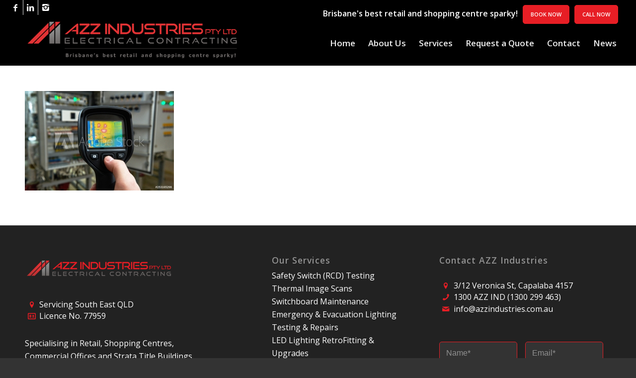

--- FILE ---
content_type: text/html; charset=utf-8
request_url: https://www.google.com/recaptcha/api2/anchor?ar=1&k=6LdkPbgUAAAAALaX01vt1dpuKWy4Si3kVu4OW2Q-&co=aHR0cHM6Ly9henppbmR1c3RyaWVzLmNvbS5hdTo0NDM.&hl=en&v=N67nZn4AqZkNcbeMu4prBgzg&theme=light&size=normal&anchor-ms=20000&execute-ms=30000&cb=qa7xw7ue0ld
body_size: 49488
content:
<!DOCTYPE HTML><html dir="ltr" lang="en"><head><meta http-equiv="Content-Type" content="text/html; charset=UTF-8">
<meta http-equiv="X-UA-Compatible" content="IE=edge">
<title>reCAPTCHA</title>
<style type="text/css">
/* cyrillic-ext */
@font-face {
  font-family: 'Roboto';
  font-style: normal;
  font-weight: 400;
  font-stretch: 100%;
  src: url(//fonts.gstatic.com/s/roboto/v48/KFO7CnqEu92Fr1ME7kSn66aGLdTylUAMa3GUBHMdazTgWw.woff2) format('woff2');
  unicode-range: U+0460-052F, U+1C80-1C8A, U+20B4, U+2DE0-2DFF, U+A640-A69F, U+FE2E-FE2F;
}
/* cyrillic */
@font-face {
  font-family: 'Roboto';
  font-style: normal;
  font-weight: 400;
  font-stretch: 100%;
  src: url(//fonts.gstatic.com/s/roboto/v48/KFO7CnqEu92Fr1ME7kSn66aGLdTylUAMa3iUBHMdazTgWw.woff2) format('woff2');
  unicode-range: U+0301, U+0400-045F, U+0490-0491, U+04B0-04B1, U+2116;
}
/* greek-ext */
@font-face {
  font-family: 'Roboto';
  font-style: normal;
  font-weight: 400;
  font-stretch: 100%;
  src: url(//fonts.gstatic.com/s/roboto/v48/KFO7CnqEu92Fr1ME7kSn66aGLdTylUAMa3CUBHMdazTgWw.woff2) format('woff2');
  unicode-range: U+1F00-1FFF;
}
/* greek */
@font-face {
  font-family: 'Roboto';
  font-style: normal;
  font-weight: 400;
  font-stretch: 100%;
  src: url(//fonts.gstatic.com/s/roboto/v48/KFO7CnqEu92Fr1ME7kSn66aGLdTylUAMa3-UBHMdazTgWw.woff2) format('woff2');
  unicode-range: U+0370-0377, U+037A-037F, U+0384-038A, U+038C, U+038E-03A1, U+03A3-03FF;
}
/* math */
@font-face {
  font-family: 'Roboto';
  font-style: normal;
  font-weight: 400;
  font-stretch: 100%;
  src: url(//fonts.gstatic.com/s/roboto/v48/KFO7CnqEu92Fr1ME7kSn66aGLdTylUAMawCUBHMdazTgWw.woff2) format('woff2');
  unicode-range: U+0302-0303, U+0305, U+0307-0308, U+0310, U+0312, U+0315, U+031A, U+0326-0327, U+032C, U+032F-0330, U+0332-0333, U+0338, U+033A, U+0346, U+034D, U+0391-03A1, U+03A3-03A9, U+03B1-03C9, U+03D1, U+03D5-03D6, U+03F0-03F1, U+03F4-03F5, U+2016-2017, U+2034-2038, U+203C, U+2040, U+2043, U+2047, U+2050, U+2057, U+205F, U+2070-2071, U+2074-208E, U+2090-209C, U+20D0-20DC, U+20E1, U+20E5-20EF, U+2100-2112, U+2114-2115, U+2117-2121, U+2123-214F, U+2190, U+2192, U+2194-21AE, U+21B0-21E5, U+21F1-21F2, U+21F4-2211, U+2213-2214, U+2216-22FF, U+2308-230B, U+2310, U+2319, U+231C-2321, U+2336-237A, U+237C, U+2395, U+239B-23B7, U+23D0, U+23DC-23E1, U+2474-2475, U+25AF, U+25B3, U+25B7, U+25BD, U+25C1, U+25CA, U+25CC, U+25FB, U+266D-266F, U+27C0-27FF, U+2900-2AFF, U+2B0E-2B11, U+2B30-2B4C, U+2BFE, U+3030, U+FF5B, U+FF5D, U+1D400-1D7FF, U+1EE00-1EEFF;
}
/* symbols */
@font-face {
  font-family: 'Roboto';
  font-style: normal;
  font-weight: 400;
  font-stretch: 100%;
  src: url(//fonts.gstatic.com/s/roboto/v48/KFO7CnqEu92Fr1ME7kSn66aGLdTylUAMaxKUBHMdazTgWw.woff2) format('woff2');
  unicode-range: U+0001-000C, U+000E-001F, U+007F-009F, U+20DD-20E0, U+20E2-20E4, U+2150-218F, U+2190, U+2192, U+2194-2199, U+21AF, U+21E6-21F0, U+21F3, U+2218-2219, U+2299, U+22C4-22C6, U+2300-243F, U+2440-244A, U+2460-24FF, U+25A0-27BF, U+2800-28FF, U+2921-2922, U+2981, U+29BF, U+29EB, U+2B00-2BFF, U+4DC0-4DFF, U+FFF9-FFFB, U+10140-1018E, U+10190-1019C, U+101A0, U+101D0-101FD, U+102E0-102FB, U+10E60-10E7E, U+1D2C0-1D2D3, U+1D2E0-1D37F, U+1F000-1F0FF, U+1F100-1F1AD, U+1F1E6-1F1FF, U+1F30D-1F30F, U+1F315, U+1F31C, U+1F31E, U+1F320-1F32C, U+1F336, U+1F378, U+1F37D, U+1F382, U+1F393-1F39F, U+1F3A7-1F3A8, U+1F3AC-1F3AF, U+1F3C2, U+1F3C4-1F3C6, U+1F3CA-1F3CE, U+1F3D4-1F3E0, U+1F3ED, U+1F3F1-1F3F3, U+1F3F5-1F3F7, U+1F408, U+1F415, U+1F41F, U+1F426, U+1F43F, U+1F441-1F442, U+1F444, U+1F446-1F449, U+1F44C-1F44E, U+1F453, U+1F46A, U+1F47D, U+1F4A3, U+1F4B0, U+1F4B3, U+1F4B9, U+1F4BB, U+1F4BF, U+1F4C8-1F4CB, U+1F4D6, U+1F4DA, U+1F4DF, U+1F4E3-1F4E6, U+1F4EA-1F4ED, U+1F4F7, U+1F4F9-1F4FB, U+1F4FD-1F4FE, U+1F503, U+1F507-1F50B, U+1F50D, U+1F512-1F513, U+1F53E-1F54A, U+1F54F-1F5FA, U+1F610, U+1F650-1F67F, U+1F687, U+1F68D, U+1F691, U+1F694, U+1F698, U+1F6AD, U+1F6B2, U+1F6B9-1F6BA, U+1F6BC, U+1F6C6-1F6CF, U+1F6D3-1F6D7, U+1F6E0-1F6EA, U+1F6F0-1F6F3, U+1F6F7-1F6FC, U+1F700-1F7FF, U+1F800-1F80B, U+1F810-1F847, U+1F850-1F859, U+1F860-1F887, U+1F890-1F8AD, U+1F8B0-1F8BB, U+1F8C0-1F8C1, U+1F900-1F90B, U+1F93B, U+1F946, U+1F984, U+1F996, U+1F9E9, U+1FA00-1FA6F, U+1FA70-1FA7C, U+1FA80-1FA89, U+1FA8F-1FAC6, U+1FACE-1FADC, U+1FADF-1FAE9, U+1FAF0-1FAF8, U+1FB00-1FBFF;
}
/* vietnamese */
@font-face {
  font-family: 'Roboto';
  font-style: normal;
  font-weight: 400;
  font-stretch: 100%;
  src: url(//fonts.gstatic.com/s/roboto/v48/KFO7CnqEu92Fr1ME7kSn66aGLdTylUAMa3OUBHMdazTgWw.woff2) format('woff2');
  unicode-range: U+0102-0103, U+0110-0111, U+0128-0129, U+0168-0169, U+01A0-01A1, U+01AF-01B0, U+0300-0301, U+0303-0304, U+0308-0309, U+0323, U+0329, U+1EA0-1EF9, U+20AB;
}
/* latin-ext */
@font-face {
  font-family: 'Roboto';
  font-style: normal;
  font-weight: 400;
  font-stretch: 100%;
  src: url(//fonts.gstatic.com/s/roboto/v48/KFO7CnqEu92Fr1ME7kSn66aGLdTylUAMa3KUBHMdazTgWw.woff2) format('woff2');
  unicode-range: U+0100-02BA, U+02BD-02C5, U+02C7-02CC, U+02CE-02D7, U+02DD-02FF, U+0304, U+0308, U+0329, U+1D00-1DBF, U+1E00-1E9F, U+1EF2-1EFF, U+2020, U+20A0-20AB, U+20AD-20C0, U+2113, U+2C60-2C7F, U+A720-A7FF;
}
/* latin */
@font-face {
  font-family: 'Roboto';
  font-style: normal;
  font-weight: 400;
  font-stretch: 100%;
  src: url(//fonts.gstatic.com/s/roboto/v48/KFO7CnqEu92Fr1ME7kSn66aGLdTylUAMa3yUBHMdazQ.woff2) format('woff2');
  unicode-range: U+0000-00FF, U+0131, U+0152-0153, U+02BB-02BC, U+02C6, U+02DA, U+02DC, U+0304, U+0308, U+0329, U+2000-206F, U+20AC, U+2122, U+2191, U+2193, U+2212, U+2215, U+FEFF, U+FFFD;
}
/* cyrillic-ext */
@font-face {
  font-family: 'Roboto';
  font-style: normal;
  font-weight: 500;
  font-stretch: 100%;
  src: url(//fonts.gstatic.com/s/roboto/v48/KFO7CnqEu92Fr1ME7kSn66aGLdTylUAMa3GUBHMdazTgWw.woff2) format('woff2');
  unicode-range: U+0460-052F, U+1C80-1C8A, U+20B4, U+2DE0-2DFF, U+A640-A69F, U+FE2E-FE2F;
}
/* cyrillic */
@font-face {
  font-family: 'Roboto';
  font-style: normal;
  font-weight: 500;
  font-stretch: 100%;
  src: url(//fonts.gstatic.com/s/roboto/v48/KFO7CnqEu92Fr1ME7kSn66aGLdTylUAMa3iUBHMdazTgWw.woff2) format('woff2');
  unicode-range: U+0301, U+0400-045F, U+0490-0491, U+04B0-04B1, U+2116;
}
/* greek-ext */
@font-face {
  font-family: 'Roboto';
  font-style: normal;
  font-weight: 500;
  font-stretch: 100%;
  src: url(//fonts.gstatic.com/s/roboto/v48/KFO7CnqEu92Fr1ME7kSn66aGLdTylUAMa3CUBHMdazTgWw.woff2) format('woff2');
  unicode-range: U+1F00-1FFF;
}
/* greek */
@font-face {
  font-family: 'Roboto';
  font-style: normal;
  font-weight: 500;
  font-stretch: 100%;
  src: url(//fonts.gstatic.com/s/roboto/v48/KFO7CnqEu92Fr1ME7kSn66aGLdTylUAMa3-UBHMdazTgWw.woff2) format('woff2');
  unicode-range: U+0370-0377, U+037A-037F, U+0384-038A, U+038C, U+038E-03A1, U+03A3-03FF;
}
/* math */
@font-face {
  font-family: 'Roboto';
  font-style: normal;
  font-weight: 500;
  font-stretch: 100%;
  src: url(//fonts.gstatic.com/s/roboto/v48/KFO7CnqEu92Fr1ME7kSn66aGLdTylUAMawCUBHMdazTgWw.woff2) format('woff2');
  unicode-range: U+0302-0303, U+0305, U+0307-0308, U+0310, U+0312, U+0315, U+031A, U+0326-0327, U+032C, U+032F-0330, U+0332-0333, U+0338, U+033A, U+0346, U+034D, U+0391-03A1, U+03A3-03A9, U+03B1-03C9, U+03D1, U+03D5-03D6, U+03F0-03F1, U+03F4-03F5, U+2016-2017, U+2034-2038, U+203C, U+2040, U+2043, U+2047, U+2050, U+2057, U+205F, U+2070-2071, U+2074-208E, U+2090-209C, U+20D0-20DC, U+20E1, U+20E5-20EF, U+2100-2112, U+2114-2115, U+2117-2121, U+2123-214F, U+2190, U+2192, U+2194-21AE, U+21B0-21E5, U+21F1-21F2, U+21F4-2211, U+2213-2214, U+2216-22FF, U+2308-230B, U+2310, U+2319, U+231C-2321, U+2336-237A, U+237C, U+2395, U+239B-23B7, U+23D0, U+23DC-23E1, U+2474-2475, U+25AF, U+25B3, U+25B7, U+25BD, U+25C1, U+25CA, U+25CC, U+25FB, U+266D-266F, U+27C0-27FF, U+2900-2AFF, U+2B0E-2B11, U+2B30-2B4C, U+2BFE, U+3030, U+FF5B, U+FF5D, U+1D400-1D7FF, U+1EE00-1EEFF;
}
/* symbols */
@font-face {
  font-family: 'Roboto';
  font-style: normal;
  font-weight: 500;
  font-stretch: 100%;
  src: url(//fonts.gstatic.com/s/roboto/v48/KFO7CnqEu92Fr1ME7kSn66aGLdTylUAMaxKUBHMdazTgWw.woff2) format('woff2');
  unicode-range: U+0001-000C, U+000E-001F, U+007F-009F, U+20DD-20E0, U+20E2-20E4, U+2150-218F, U+2190, U+2192, U+2194-2199, U+21AF, U+21E6-21F0, U+21F3, U+2218-2219, U+2299, U+22C4-22C6, U+2300-243F, U+2440-244A, U+2460-24FF, U+25A0-27BF, U+2800-28FF, U+2921-2922, U+2981, U+29BF, U+29EB, U+2B00-2BFF, U+4DC0-4DFF, U+FFF9-FFFB, U+10140-1018E, U+10190-1019C, U+101A0, U+101D0-101FD, U+102E0-102FB, U+10E60-10E7E, U+1D2C0-1D2D3, U+1D2E0-1D37F, U+1F000-1F0FF, U+1F100-1F1AD, U+1F1E6-1F1FF, U+1F30D-1F30F, U+1F315, U+1F31C, U+1F31E, U+1F320-1F32C, U+1F336, U+1F378, U+1F37D, U+1F382, U+1F393-1F39F, U+1F3A7-1F3A8, U+1F3AC-1F3AF, U+1F3C2, U+1F3C4-1F3C6, U+1F3CA-1F3CE, U+1F3D4-1F3E0, U+1F3ED, U+1F3F1-1F3F3, U+1F3F5-1F3F7, U+1F408, U+1F415, U+1F41F, U+1F426, U+1F43F, U+1F441-1F442, U+1F444, U+1F446-1F449, U+1F44C-1F44E, U+1F453, U+1F46A, U+1F47D, U+1F4A3, U+1F4B0, U+1F4B3, U+1F4B9, U+1F4BB, U+1F4BF, U+1F4C8-1F4CB, U+1F4D6, U+1F4DA, U+1F4DF, U+1F4E3-1F4E6, U+1F4EA-1F4ED, U+1F4F7, U+1F4F9-1F4FB, U+1F4FD-1F4FE, U+1F503, U+1F507-1F50B, U+1F50D, U+1F512-1F513, U+1F53E-1F54A, U+1F54F-1F5FA, U+1F610, U+1F650-1F67F, U+1F687, U+1F68D, U+1F691, U+1F694, U+1F698, U+1F6AD, U+1F6B2, U+1F6B9-1F6BA, U+1F6BC, U+1F6C6-1F6CF, U+1F6D3-1F6D7, U+1F6E0-1F6EA, U+1F6F0-1F6F3, U+1F6F7-1F6FC, U+1F700-1F7FF, U+1F800-1F80B, U+1F810-1F847, U+1F850-1F859, U+1F860-1F887, U+1F890-1F8AD, U+1F8B0-1F8BB, U+1F8C0-1F8C1, U+1F900-1F90B, U+1F93B, U+1F946, U+1F984, U+1F996, U+1F9E9, U+1FA00-1FA6F, U+1FA70-1FA7C, U+1FA80-1FA89, U+1FA8F-1FAC6, U+1FACE-1FADC, U+1FADF-1FAE9, U+1FAF0-1FAF8, U+1FB00-1FBFF;
}
/* vietnamese */
@font-face {
  font-family: 'Roboto';
  font-style: normal;
  font-weight: 500;
  font-stretch: 100%;
  src: url(//fonts.gstatic.com/s/roboto/v48/KFO7CnqEu92Fr1ME7kSn66aGLdTylUAMa3OUBHMdazTgWw.woff2) format('woff2');
  unicode-range: U+0102-0103, U+0110-0111, U+0128-0129, U+0168-0169, U+01A0-01A1, U+01AF-01B0, U+0300-0301, U+0303-0304, U+0308-0309, U+0323, U+0329, U+1EA0-1EF9, U+20AB;
}
/* latin-ext */
@font-face {
  font-family: 'Roboto';
  font-style: normal;
  font-weight: 500;
  font-stretch: 100%;
  src: url(//fonts.gstatic.com/s/roboto/v48/KFO7CnqEu92Fr1ME7kSn66aGLdTylUAMa3KUBHMdazTgWw.woff2) format('woff2');
  unicode-range: U+0100-02BA, U+02BD-02C5, U+02C7-02CC, U+02CE-02D7, U+02DD-02FF, U+0304, U+0308, U+0329, U+1D00-1DBF, U+1E00-1E9F, U+1EF2-1EFF, U+2020, U+20A0-20AB, U+20AD-20C0, U+2113, U+2C60-2C7F, U+A720-A7FF;
}
/* latin */
@font-face {
  font-family: 'Roboto';
  font-style: normal;
  font-weight: 500;
  font-stretch: 100%;
  src: url(//fonts.gstatic.com/s/roboto/v48/KFO7CnqEu92Fr1ME7kSn66aGLdTylUAMa3yUBHMdazQ.woff2) format('woff2');
  unicode-range: U+0000-00FF, U+0131, U+0152-0153, U+02BB-02BC, U+02C6, U+02DA, U+02DC, U+0304, U+0308, U+0329, U+2000-206F, U+20AC, U+2122, U+2191, U+2193, U+2212, U+2215, U+FEFF, U+FFFD;
}
/* cyrillic-ext */
@font-face {
  font-family: 'Roboto';
  font-style: normal;
  font-weight: 900;
  font-stretch: 100%;
  src: url(//fonts.gstatic.com/s/roboto/v48/KFO7CnqEu92Fr1ME7kSn66aGLdTylUAMa3GUBHMdazTgWw.woff2) format('woff2');
  unicode-range: U+0460-052F, U+1C80-1C8A, U+20B4, U+2DE0-2DFF, U+A640-A69F, U+FE2E-FE2F;
}
/* cyrillic */
@font-face {
  font-family: 'Roboto';
  font-style: normal;
  font-weight: 900;
  font-stretch: 100%;
  src: url(//fonts.gstatic.com/s/roboto/v48/KFO7CnqEu92Fr1ME7kSn66aGLdTylUAMa3iUBHMdazTgWw.woff2) format('woff2');
  unicode-range: U+0301, U+0400-045F, U+0490-0491, U+04B0-04B1, U+2116;
}
/* greek-ext */
@font-face {
  font-family: 'Roboto';
  font-style: normal;
  font-weight: 900;
  font-stretch: 100%;
  src: url(//fonts.gstatic.com/s/roboto/v48/KFO7CnqEu92Fr1ME7kSn66aGLdTylUAMa3CUBHMdazTgWw.woff2) format('woff2');
  unicode-range: U+1F00-1FFF;
}
/* greek */
@font-face {
  font-family: 'Roboto';
  font-style: normal;
  font-weight: 900;
  font-stretch: 100%;
  src: url(//fonts.gstatic.com/s/roboto/v48/KFO7CnqEu92Fr1ME7kSn66aGLdTylUAMa3-UBHMdazTgWw.woff2) format('woff2');
  unicode-range: U+0370-0377, U+037A-037F, U+0384-038A, U+038C, U+038E-03A1, U+03A3-03FF;
}
/* math */
@font-face {
  font-family: 'Roboto';
  font-style: normal;
  font-weight: 900;
  font-stretch: 100%;
  src: url(//fonts.gstatic.com/s/roboto/v48/KFO7CnqEu92Fr1ME7kSn66aGLdTylUAMawCUBHMdazTgWw.woff2) format('woff2');
  unicode-range: U+0302-0303, U+0305, U+0307-0308, U+0310, U+0312, U+0315, U+031A, U+0326-0327, U+032C, U+032F-0330, U+0332-0333, U+0338, U+033A, U+0346, U+034D, U+0391-03A1, U+03A3-03A9, U+03B1-03C9, U+03D1, U+03D5-03D6, U+03F0-03F1, U+03F4-03F5, U+2016-2017, U+2034-2038, U+203C, U+2040, U+2043, U+2047, U+2050, U+2057, U+205F, U+2070-2071, U+2074-208E, U+2090-209C, U+20D0-20DC, U+20E1, U+20E5-20EF, U+2100-2112, U+2114-2115, U+2117-2121, U+2123-214F, U+2190, U+2192, U+2194-21AE, U+21B0-21E5, U+21F1-21F2, U+21F4-2211, U+2213-2214, U+2216-22FF, U+2308-230B, U+2310, U+2319, U+231C-2321, U+2336-237A, U+237C, U+2395, U+239B-23B7, U+23D0, U+23DC-23E1, U+2474-2475, U+25AF, U+25B3, U+25B7, U+25BD, U+25C1, U+25CA, U+25CC, U+25FB, U+266D-266F, U+27C0-27FF, U+2900-2AFF, U+2B0E-2B11, U+2B30-2B4C, U+2BFE, U+3030, U+FF5B, U+FF5D, U+1D400-1D7FF, U+1EE00-1EEFF;
}
/* symbols */
@font-face {
  font-family: 'Roboto';
  font-style: normal;
  font-weight: 900;
  font-stretch: 100%;
  src: url(//fonts.gstatic.com/s/roboto/v48/KFO7CnqEu92Fr1ME7kSn66aGLdTylUAMaxKUBHMdazTgWw.woff2) format('woff2');
  unicode-range: U+0001-000C, U+000E-001F, U+007F-009F, U+20DD-20E0, U+20E2-20E4, U+2150-218F, U+2190, U+2192, U+2194-2199, U+21AF, U+21E6-21F0, U+21F3, U+2218-2219, U+2299, U+22C4-22C6, U+2300-243F, U+2440-244A, U+2460-24FF, U+25A0-27BF, U+2800-28FF, U+2921-2922, U+2981, U+29BF, U+29EB, U+2B00-2BFF, U+4DC0-4DFF, U+FFF9-FFFB, U+10140-1018E, U+10190-1019C, U+101A0, U+101D0-101FD, U+102E0-102FB, U+10E60-10E7E, U+1D2C0-1D2D3, U+1D2E0-1D37F, U+1F000-1F0FF, U+1F100-1F1AD, U+1F1E6-1F1FF, U+1F30D-1F30F, U+1F315, U+1F31C, U+1F31E, U+1F320-1F32C, U+1F336, U+1F378, U+1F37D, U+1F382, U+1F393-1F39F, U+1F3A7-1F3A8, U+1F3AC-1F3AF, U+1F3C2, U+1F3C4-1F3C6, U+1F3CA-1F3CE, U+1F3D4-1F3E0, U+1F3ED, U+1F3F1-1F3F3, U+1F3F5-1F3F7, U+1F408, U+1F415, U+1F41F, U+1F426, U+1F43F, U+1F441-1F442, U+1F444, U+1F446-1F449, U+1F44C-1F44E, U+1F453, U+1F46A, U+1F47D, U+1F4A3, U+1F4B0, U+1F4B3, U+1F4B9, U+1F4BB, U+1F4BF, U+1F4C8-1F4CB, U+1F4D6, U+1F4DA, U+1F4DF, U+1F4E3-1F4E6, U+1F4EA-1F4ED, U+1F4F7, U+1F4F9-1F4FB, U+1F4FD-1F4FE, U+1F503, U+1F507-1F50B, U+1F50D, U+1F512-1F513, U+1F53E-1F54A, U+1F54F-1F5FA, U+1F610, U+1F650-1F67F, U+1F687, U+1F68D, U+1F691, U+1F694, U+1F698, U+1F6AD, U+1F6B2, U+1F6B9-1F6BA, U+1F6BC, U+1F6C6-1F6CF, U+1F6D3-1F6D7, U+1F6E0-1F6EA, U+1F6F0-1F6F3, U+1F6F7-1F6FC, U+1F700-1F7FF, U+1F800-1F80B, U+1F810-1F847, U+1F850-1F859, U+1F860-1F887, U+1F890-1F8AD, U+1F8B0-1F8BB, U+1F8C0-1F8C1, U+1F900-1F90B, U+1F93B, U+1F946, U+1F984, U+1F996, U+1F9E9, U+1FA00-1FA6F, U+1FA70-1FA7C, U+1FA80-1FA89, U+1FA8F-1FAC6, U+1FACE-1FADC, U+1FADF-1FAE9, U+1FAF0-1FAF8, U+1FB00-1FBFF;
}
/* vietnamese */
@font-face {
  font-family: 'Roboto';
  font-style: normal;
  font-weight: 900;
  font-stretch: 100%;
  src: url(//fonts.gstatic.com/s/roboto/v48/KFO7CnqEu92Fr1ME7kSn66aGLdTylUAMa3OUBHMdazTgWw.woff2) format('woff2');
  unicode-range: U+0102-0103, U+0110-0111, U+0128-0129, U+0168-0169, U+01A0-01A1, U+01AF-01B0, U+0300-0301, U+0303-0304, U+0308-0309, U+0323, U+0329, U+1EA0-1EF9, U+20AB;
}
/* latin-ext */
@font-face {
  font-family: 'Roboto';
  font-style: normal;
  font-weight: 900;
  font-stretch: 100%;
  src: url(//fonts.gstatic.com/s/roboto/v48/KFO7CnqEu92Fr1ME7kSn66aGLdTylUAMa3KUBHMdazTgWw.woff2) format('woff2');
  unicode-range: U+0100-02BA, U+02BD-02C5, U+02C7-02CC, U+02CE-02D7, U+02DD-02FF, U+0304, U+0308, U+0329, U+1D00-1DBF, U+1E00-1E9F, U+1EF2-1EFF, U+2020, U+20A0-20AB, U+20AD-20C0, U+2113, U+2C60-2C7F, U+A720-A7FF;
}
/* latin */
@font-face {
  font-family: 'Roboto';
  font-style: normal;
  font-weight: 900;
  font-stretch: 100%;
  src: url(//fonts.gstatic.com/s/roboto/v48/KFO7CnqEu92Fr1ME7kSn66aGLdTylUAMa3yUBHMdazQ.woff2) format('woff2');
  unicode-range: U+0000-00FF, U+0131, U+0152-0153, U+02BB-02BC, U+02C6, U+02DA, U+02DC, U+0304, U+0308, U+0329, U+2000-206F, U+20AC, U+2122, U+2191, U+2193, U+2212, U+2215, U+FEFF, U+FFFD;
}

</style>
<link rel="stylesheet" type="text/css" href="https://www.gstatic.com/recaptcha/releases/N67nZn4AqZkNcbeMu4prBgzg/styles__ltr.css">
<script nonce="JxqN9IIZ39mdxkpCTT959Q" type="text/javascript">window['__recaptcha_api'] = 'https://www.google.com/recaptcha/api2/';</script>
<script type="text/javascript" src="https://www.gstatic.com/recaptcha/releases/N67nZn4AqZkNcbeMu4prBgzg/recaptcha__en.js" nonce="JxqN9IIZ39mdxkpCTT959Q">
      
    </script></head>
<body><div id="rc-anchor-alert" class="rc-anchor-alert"></div>
<input type="hidden" id="recaptcha-token" value="[base64]">
<script type="text/javascript" nonce="JxqN9IIZ39mdxkpCTT959Q">
      recaptcha.anchor.Main.init("[\x22ainput\x22,[\x22bgdata\x22,\x22\x22,\[base64]/[base64]/[base64]/[base64]/[base64]/UltsKytdPUU6KEU8MjA0OD9SW2wrK109RT4+NnwxOTI6KChFJjY0NTEyKT09NTUyOTYmJk0rMTxjLmxlbmd0aCYmKGMuY2hhckNvZGVBdChNKzEpJjY0NTEyKT09NTYzMjA/[base64]/[base64]/[base64]/[base64]/[base64]/[base64]/[base64]\x22,\[base64]\\u003d\x22,\x22w6vCvcOvwqwewr8hW1fCqMO+JDIgwofDo8KAZjQlTcK+EHzCq2AWwrsOCMOBw7gCwpV3NUJFExYNw7oXI8KYw5zDty8sbibCkMKGTlrCtsOKw61QNS1vAl7DtkbCtsKZw6HDs8KUAsORw6gWw6jCrcK/PcOdU8OWHU1ew49OIsOMwopxw4vCsm/CpMKLAsKVwrvCk1jDqnzCrsKkcmRFwrY2bSrCkXrDhxDCq8KmECRRwrfDvEPCicOZw6fDlcKuBzsBUsOHworCjy/DlcKVIUNiw6AMwr7Di0PDviBbFMOpw6/CksO/MGXDj8KCTD/[base64]/FQzDpjIuf8K7w7LDjMKea8OUw65xw6Y8wpXChTZ9w4RoJwxmcB1IP8OsGsOMwqBbwo3DtcK/[base64]/DhUogw798wod1w6o+wo3CvGTCmBTDvcKtZhXCjMO+bm3CvcKMIXXDp8O/RGF6REh6wrjDnDkCwoQAw5N2w5Y5w4RUYQnCoHoEIsOTw7nCoMOtcMKpXBjDhkE9w4YwworCpMO7bVtTw6nDusKsMWHDpcKXw6bCh0TDlcKFwqEiKcKaw4BXYyzDjcKXwofDmgLChTLDncO2AGXCjcOmXWbDrMKbw4slwpHCuCtGwrDCv2TDoD/DksOqw6LDh1Eiw7vDq8K8woPDgnzCnMK7w73DjMOxTcKMMysFBMOLdUhFPmUbw55xw7rDjAPCk0/DmMOLGz/DpwrCnsO1IsK9wpzChcOdw7ECw5PDtkjCpF4bVmkSw6/DlBDDqsOzw4nCvsKxXMOuw7cdOhhCwqcCAkt5JCZZPcOaJx3DiMKXdgAxwrFKw77Dq8KofsKDRDnCjx9hw4MPB1jCi1RGcMOFwq/Do0fCsXVXcsOPfDBhwofDtWoow4g3ZsKwwqvCq8OrEsOSw7TCr2TDjz91w49Twr7DssOuwr1+FMKpw63DjMONw58uDsK2fMOBB2fCozHDs8KOw5VSS8OpLcKsw7EHA8K+w7/CskYWw6PDngnDkAYFJxl5wrsHR8KEw5jDjFrDp8KWw5fDoQc5HMOTScKWPkvDkSfChQ8yIQvDuFMhL8OAEl3DksO0wqVkIEjCok/DoRPCt8OxM8KtPsKuw6jDkMO2wrUpABovwofCgcOzHsONMDQMw7omw4LDhCEXw6PCvMK/[base64]/CqjNYIsOqJVoOw65LwqfDjcKew5PDhMKaaSdfw5vCpXZJw5EJdWFWTGbDnR7CliLCssOqwrJ8w7bChsOdw5puOBcofsK2w6zCjgLCqXzCocO0aMKHwpXDkHHDpsKkfMKLwp8xNi95IcOvw4UPdkrDnMK/UMKSw4jCo2I7RH3CtX0yw78Zwq3DvlXCnD4AwrbDscKlw4kaw6/CsGkeAcO+WV5dwr1DBsKkUATCm8KUQAPDv0EdwpJ7WsKBC8Otw6NEV8KcXATCnUxxwpokwrBscgNJXsKXP8KHwottWcKBX8OPOEANwojDrwTDqsKZw4oTNV8OMQkBw7vCjcO+w6/[base64]/DoTotCyfCkj1Bw7HDpMOPCF82GiRlw6TCncOjw6UfaMOaZ8OQLE4UwqvDrcO6wrvCvcKKaQ3CrMKtw6lew7/CgDk+IcKLw45UKyHCr8OmK8O3FEfCpU4jcm9hS8OyYcKNwooWK8O7wrPCpyJKw6rChMOdw4fDssKOwpvCtcKjUcK1dMORw51YesKAw4RUMMOcw5nCjMK7S8O/wqMmAcKlwpNMwrrChMKiGsOgPnXDjQEzXMKUw60DwoBew5Vnw5N7wonCpiR2dsKnIMODwq8mwrjDncO9N8K/NQvDsMKVw7/CuMKnwo0tAsK9w4bDmxUOHcKLwpg2ckFuScO0wrpgMEFJwrkowrhtwqvDn8KFw6BBw5RQw6bCsSVRfcKbw7XCvcKaw7TDqSbCp8KhD3Ivw7c/[base64]/[base64]/[base64]/[base64]/w77DmRF+w6ErwozCmwNPd8OEwpnCt8OlIMKfw4zCicK9UsOzw43CkQFABE0OcnXClcOlw4c4KsO+L0BSwqjDuznDpjrCpXohT8Kyw5ATcsKZwqMZw6PDoMOfHULDh8O/[base64]/w47CmcOnwqjCicKDdBfDlEvCrjBIYE/CoMOJwr1kaiN/w6DDgHsbwrHCq8KBMsOHwo4/[base64]/CjknCjMO9w7jDpsKtWsObworCgMORa33Cj2fDoyDDhMO6wp1Ywr7DkTE5w5FQwrdKIMKCwpHCiVfDusKLGMKVNTpTK8KRHgDCrMOlOwBCC8KxL8KBw41qwo3Cvx9iOsO/wpI1LAXDg8Kkw6jDsMOlwrtiw4zDgkVya8KBw4hgURfDmMKgGcKvwpPDvMO5YsOjY8K/woBWQUJvwo3DoCI+UcOLwojCmw02I8K4wp5Cwq4mXToywpFhYSoVwqNywok5TC9UwpDDusOCwpE/wo5QIyPDk8O2IQTDssKzCcOXwrbDkhwIQMOkwo9YwpoIw6RNwogZCEzDlDrDpcKmP8KCw6xUbMK2woDCosODwqwNwoAKaBBIwpvCvMOaJyYHYBPCnsOqw4Ykw5E+dSsCw67CqMKNwpXDjWDDs8Ouw5UHPsOBYFo5KQVQw47DrX/CpMOcRsO2wqZUw4dyw4dKVGPCqBpvLkZuZXPCvzjDssO2woYNwobCrsOkT8KVw5AIworDj3/DrVnDjiRQQ2p8HcOEalx8wpTCoksyMcOOwrNRZF/Ct1FDw4w0w4hzLynDoQxxw5TDrsKjw4F8L8KOwpwTdj3CkiFjHQNvw7/CgsOlUlcWwo/DvcKywoLDuMOaB8KKw7bDrMOvw6h5w6DCscK0w4Rwwq7Cv8Ouw5vDuCVbwr/CnBTCmcKXEHzDrRrDnTnDkzlWBcOrO0bDvwxow4prw4Flwq7DkWcOwppZw7PDnMKww7ZBwo/DicOoCStedsKxUcOvR8KPwofCuWvCvTTCtXAWwqvCinzDngkxdMKRw6LCn8K0w7rCk8Ozw7/DtsOfZsKbw7bDuE7Dp23Du8OrbcKoEcKoGhVhw7zDjDTDpcKQC8K4XMK6PDd0bsO7bMOWUTHDvQRdQMKUw5PDl8ODw6PCnUdaw6M3w4Qkw5wZwpfDljnDuBlVw4zCgC/CgMOyYDh4w4BGwr1Fw7YpQsKfw68EIcKZw7TDncKFcsO5aAgAwrPCnMK1Ag8uDFrCjsKOw7/CvgzDoBrClsK+MDHDn8OSw73CswwdbMOxwq44fXk4VsOewrLDujjDhnEmwqpUV8KCSDNCwqXDvsKMeHslSC/DqcKJNknCijDCnsOBaMOffj85woBkBcKpwoPCjBpoD8OkZMKEEFbCpcOWw4luw6PDhCTDr8KIwrlERxA1wpDDjcKKwoEyw511IcKKexVSw53DmcKAGBzDkjTCil17VcOIwoV/[base64]/Djh8fw7IFwpXCkMOSwoN3IirDmcOzwrYKSQpQw7dGD8OiGjvDtsOAdgc8w7PCsH1PLMKcfzTDtsO4w5bDihnClmbDs8Okw5DCjHlNbcKaGEbCtlLDh8KOwoonw6zDhsOXwrkNVlvDnz48woI/DsOxSExwdMKlwooJYcKuwqHDrcOGIl7Co8KDw57CtxzDlcK2w7zDtcKRwoUQwpp9ckZmw7DCjhhGVMKcw7LCi8O1ZcOmw4zDgsKIw5JXaHB+EsK5GMOCwpk1CsOjEsOmUcO+w6DDpHzCuS/[base64]/[base64]/w5HDu011Rj9LT21IAjPDgMOMw5vCs8KscAdyNTLCicK2KlZTw4gTakFBw7QLeB1wJMKjw4/CrSMzW8KsQsOVYcKkw7JTw6vDrz9Mw5jCrMOWZcKLB8KZEsOmwqogbhLCs2XCiMKTWsO1G1jDkAsAdxBzwr52w4nCi8KSw41GdsOJwp1Ww5vChChLw5fDujDDscO2FxkbwopeEGZrw5rCinnDscKcP8KdeHUqZsO7wrzCgEDCrcK/XsKtwozCsVHDhngyL8KwBFLCjsKzwr0cw7HCv2/DsQx8w7lULXfDisKkXcOkw4XDogNsbhMnW8K0cMKZLDHCl8KcFsKbwpQce8KlwpYMYsKtwp5SXHPDlcOQw63CgcOZw7ALVQ5qwobDgVExdG/CuCYGwpJ0wrDDpGt6wq4mIiRZw6IxwrbDhMKyw7/DnzJOwro4D8KTw5k1MMKUwpLCncKhZsKkwqEPVVoUw63DoMOMewvDssKNw4FXwrjDj1IJwop9YcK4w7DCvMKkPsOFPzDCm1ZidFTClsKpAT3DnG/DhMKhwofDi8OOw7kdah7CjnPCkGIewodIU8KeTcKiWkHDrcKewogEw6xEfFDCoWXCpMKhUTVEBQwLAX/Cu8KDwoYDw67CjsKMw5s1IBw1PBwVIMOZL8O4wp5xe8KMwroPwrh7w7fDjyXDuwvCrMKzZGUuw6XCry1aw7jDucKZwoIIwrcCJcKqwpR0EMKmw6ZCw4/Dh8OCWsKyw5TDkMOTGMKOD8K9TcORHAHCjyfChBFkw7nDohNbP3/Cv8ORHcOtw5dtwrcQbcOBwoDDucKlVDLCpydZwq3DvSvCgEAuwrdcw53CmVYGQys2wpvDt15TwrvDhsO6woEUwp8twpPCm8KMWHcaADHCnlNjWcOBecOnbEjClMOJSUg8w7fCgsOJw5/CsFLDt8KmSVYzwrVxwpbDvxbDtsOcwoDChcO5wrnCvcKswpMwNsKNXWs8wpElZidcw5Rjw63Cg8OIwrUwVMKmc8KAJ8KEEGHCs2XDqSs9w7DCvsOcSio2AVTDgzBjA0HDjsObY0PDiHrDk3fCpSkww4BCKWzCjsOpRMKYwo7Ci8Kwwp/Cq20hNsKGGT3Do8KZw4zCiTPCojDChsOaR8KeVsKlw5xkwrjCkDFYHHpXwr54wp5Ee286X2Rgw6o2w7pQw4/DvXgLVSvChMO0w7wVw7JCw7nClMOtw6DDtMKac8KMRQUtwqcDwosAwqIOw5U8w5jDhzTCpArDicOyw5c6a0RIw7rCicKYU8ONY1MBwr8kEwsld8OhRAlDeMOUJcORw7/Dl8KKA1PChcK/YBNpeUN+w5jCqg3DiUPDg1wqaMKtBhDCkkM7GcKnDsOQPsOqw77DqsKaLW0kw4nCjsOTw4xZXx9LV2/ChRlgw77CncKZfHzCj3MfFBTDm2TDgcKNOR1jN17DjGtaw4kuwqjCrMO4wpHDt1rDosOGD8Oiw6LCmhs5wpPChXXDpkcFUlbCoz5uwrErM8O2w7smw6J9wrV/woA5w7ZRH8Kiw6Mkw4/DujsmGwPCvcKjb8OfC8O6w4geG8O1UC/Cu1AbwrnCjRDDnkZtwqIuw6YLIi85FSDDvzTDhsOmHcOOR0XDhMKYw45rXzlMw57Cm8KPRn7DsRJiwrDDtcKzwpfCkcKTV8KlRWlBQiBlwpouwqxAw7UqwpPCp3nDrE/DgQlww5jDllE5w7RxbVduw47ClC3DhcOCJhhoC3fDp1bCrsO1FFPCnMO8w5QVHBwHwpdBVMK1TcKewoVNw6QDUsOrYsKuwrgDwrvCuU/DmcK7wqYqE8K3w7R4PWnDuCgdM8OZBsKHEMO4AMOscFXDkXvDoRDDhT7DpxrDpcK2wqtNwqULwq3CqcObw7fCuUxHw4wcKMKTwoLDssKVw5DCmkInLMOda8Oww4ZpfyPCmMKbwq0rO8OJS8OENEvDqsKcw6xgNkVLT2/[base64]/Cs3ctwpvDjmjCrW90woMiC8Oyw6PDvMOrw6HCsMO4AFTDuyQOw4TDssOQJcO0w5Ilw43DhWXDoS3DjUHCqm9aFMOwShjDmjVyw4TCnVM/wrR6wpwbGX7DtMO7JMKmVcKhdsOZacKJccO/byBPecOdfsOGdG9Pw57CvwvCgFfChzzChVLDr1Jlw7p0L8OcViBTwp/Do3Z2CljCtF4zwrDDtkbDgsKvw6vClEgWw5LCmSs9wrjCi8Orwq/Dk8KuCkvCn8KVNzI2woAqwql0wr/Di0DDrRfDv39We8Kiw5ZJXcKqwrQIcQLDhsO0Hi9UCMKIw7XDih7CugMxF01fwpfCvcOsT8Kdwp5Wwo8Dw4Yaw7hneMO8w63DtsOUFS/DscODwozCmsOlAmDCsMKSwrjCh07Di2PDhsO8XQM2R8KSwpRnw63DrlHDscOtA8OodzjDtmzDrsKzPsOODGUQw7o/f8OFw5QjGsO5ChIbwoPCn8OtwoFfwqQUbGLDhnkkwrjChMKxw7/Dp8OHwo17BxvCmsOSM31PwpjCk8OEBxlLH8OgwrHDnQ/[base64]/DrmXDg8K8BMO6woYowo7CmcO9w47DsFYyH3LCt0cvwqjDsMKGTcKgwqzDhwvCucKMwprDrMK6AWbDk8OQLwMGwooSLGzDoMO6w6fCssKIBBl6wr94w4/DgQdywp0zcRrCkCFmw6PDv1DDnUDDpsKoXCbDoMOcwqfDssK6w6I3Hg8Hw7UlOsOxa8ORPkPCusOjwojCq8OhY8OJwrs8G8O1woPCoMOpw5FtCcOXYsKST1/Cg8Olwqc8wqMHwpjDnXXDhcOdwqnCgzbDvMKxwq/[base64]/DssKgFhg4wo1Ww47CjMKyw5HDkMOeUsKWwo53WzrDtcOeVsKVYsOvbsO6wqDClyDCvMKbw6/CuGFkNEsHw71AUD/[base64]/DqA1gaMOHN8OSw4s/ZcODwr8CGF8DwpsaG3rClcOyw5RNSw/DhW1gCg3DgRoFFsO6wqPCsRU3w6fDlMKLw4QiI8Kiw4fDo8ODO8Oyw5XDnRrClTJ8aMKewpMBw4MNKMOxw4wIWMKbwqDCv2tXRQbDlAVIFV10w5XCrVXCnMK3w4rDsykOGMOFU1nClXrDvyDDtC3CvDzDssKkw4rDvg1cwo0Nf8OZwrfCpUvDncOAasOJw6nDuCdjUU/Dj8KFwqbDnE1UGHvDn8K0U8Ouw55PwoLDq8KNXA/CiW7DjTjCpcKowrTDnlxpDcOJPMO1JMKQwo9awrnCmhHDpcOHw6QeH8KjScOTdMOXfsKyw7tAw48owqRNfcOJwo/DrsOWw7x+wqTDocO7w41bwq0qwow7w6LDvlxEw6Y3w6PDlsK9wrDClhTCg2bCjw/Dkx/[base64]/Cs1HCslY1O1vDh8Khw49RF1R8wqZaYX1ccgBXw5klw55Xwo8Vwr3DoQTDiBHCgxDCpSTDhEx6GQoae0vCuzd9EMOcw4/DrSbCp8Khb8O/[base64]/DrsK2wqXDtz/DsijDrUIHwrBhNsOySsO0w63CqCHCkMOnw5t9b8KdwrbCnMK8TUY1wqTDslHCl8KqwqpRwpoeI8K5ccKgDMO/[base64]/woTCusKAw4nDu8KwworDksOFT8O2w5DCjD/[base64]/[base64]/PcOqfW/[base64]/Ds8KWw4fDjMKBwrlmZcOYw4FXw5PCu8OuwrtcH8OuHCzDlsKWwoJEJMK8w6HChcOcLcKGw6Bqw7AJw7Z0wpHDocKqw4wfw6fDjlTDq0Auw47DpUTCthdqCGjCtk/DusOVw4/CsS/CgsKvwpDCk1/[base64]/[base64]/UwVvNcOrBxnDmcK8w7F6WWLCkHPCuh7Cg8OLw7nDnAbCuh3CjcOJwpQiw7REwoIxwq/CosKawqnCuTpYw75BPSnDh8KswqNwVWIPeWViFjjDkcKiaAQwLwVIbMO/McKMA8KsKDDCrMO4PR3DicKKFcKgw4PDuCtOASUHwocnX8Ogw6zCizdHPcKqb3LDv8OKwqEFw7w7LsO8DTnDkSPCogAEw6Ijw57DhcKTw5DCmHk8P2dveMOuJMOkKcOJw4jDgjtkw7/ChcO9XTA7XcOcb8OawpTDncOQK13DjcKzw50ww7IFaQbDqMKkTQDCqmxhw4zCqsK9ccKDw4vCkFBBw7HDjMKZH8OxL8OIw4MYKn7CrSIbdWBgwrjCtzQxC8Kyw6zChhbDoMOZwpQ0MR/[base64]/DvlHDnjDDtsOcd3QpEy4VwoFIw4obwoB9Zy8Nw6XCsMKZw4zDnjI/w6Q6wo7DtMOQwrcIwobDrsOBX00AwoNPZTxdwqXCoHNgVMOSwrvCvXRhNU/Cs2hLw5vClGRJw7rDo8OcejNBe0rDjjHCvRESTx95w4NZwrYGTcOeworCp8OwXlkgw5gKQErDisO0wo8Ow7xdwpjCjy3CpMKeOkPDtCF0CMK+bSjCmHQzbsOuw49IDm5GbsO/w7pEesKCPsOAKHtSU33CoMOkP8KZbU/[base64]/[base64]/ClXYbAMOVwqrDgMKLMmjCjxQdEsOUPkBBw6bDt8OkbnfDpXIZccO4wp5zfnhAdBvDo8Okw69eWMO4LmDDrDPDu8KPw4UZwrAywobDg3/DqUAbwpLCmMKQwrprIsKCDsOrMg7CjsKwOHIxwodKLnosUWjCp8KBwqkPRnl2MsK0woHCoFLDrMKAw49iw70Yw7fDjMKcDRoGZ8OVewzCnh7ChsKMw7d1NHPCkMK3VHHDisKEw4wywrJZwqtYHnPDisOBEsKxW8KgXWpXw7DDjFRlMz/CgFQkBsKrF1BWwpPCr8K7IWrCkMKVE8K+wprCk8OGK8KgwqJlwojCqMKOC8O/wonCmsKwaMOiEUbCu2LCuwwNCMK7w5HDmcKnw6t6woBDN8Kew7M6Im/DgF1bMcOIXMKXEzxPwrlXQ8O9WsOnwoTCj8OEwoJ2bWHCj8OwwrnCsi/[base64]/w7wLw5HDqsK/wqHDvwjDklzDpivDjsOBw7IVw7tiR8KmwqdnSykVTMOjIC1uesKswrZSwqrCuSvDmyjDmn/DtMO2w4/Cjn7CrMKuwqjDuDvDqcOgw4LDmDh+w4p2w6Vxw5pNWHAgMsKzw4crwpLDiMOmwr7Di8KvOzTClsK+QxEqV8Kwd8OAW8KXw5lbT8KLwpQRLS7DucKJwqfChm9OwoLDuy3DigrDuTUULkFNwrfCjnvCqcKof8Ojwr4tD8KEM8O/wrvCvENjVXo+WcKlw5E7wqllwoFVw4PDkRrCu8O2w6gyw7vCtn04w40wccOOOmfCosKSw5/[base64]/wqDDs8KcNDbCtmYACTRYUi7DqmnDk0fDhVskwoFAw7rDisOPbWsCw4vDr8O7w7gAX3vDn8KfbcOtbcORGMK5w5VZI0Enw75iw7HCgmvCuMKbasKkwrjDtcKqw73DuCJYaGpfw4h0I8K+wqEBFSPDpzHDtsOxw7/[base64]/X8Kfw4zCu8O4woFww7fCv27Co8KgwonDqVATw57ChsKYwpk7wrhRHcOww6hcGMOZeTtvwobCmcKEw7FxwqRDwqfCvcKuasOgEsOsOsKnPcKww5kuHlbDiHDDgcOewqEDW8O/[base64]/CulPDm8KCOcOefhhBe14kwrjCohFZw67DmcO6WMOCw6vDmUhkw7l3c8OjwoQfJioeXDXCpSvDhnAyeMK+w6BiY8KpwqUQfnvCi30LwpPDvcKQGsKXdcKhK8OywoDCpsKtw7pXwrNAfMOUQE3DgX11w7zDom7DvwMUwp4cHMOxwqFswqzDlcOfwo1zbBkOwr/CisOAQE/Ch8KVY8Kqw6ogw7I6DMOIOcOzJMKiw4QMfsKsIBTClVsnelYpw7TDlmRHwobDrMK5S8KtQ8OpwqfDnMO/NW3DucOKLl09w73CnMOmNcKDCVfDoMKqXAnCpcKww59Tw4hxwoPDucKhZmlfLMOuV1/CmlUiM8OEN03DscKIwoo/fBXCnlXDqSLCpRLDrwYvw5N/w6bCrGbCu1FqQMOlUAALw6LCrMKWEFzCizLCvcOKw7kDwrhMw6cFRy3CpznCisKbwrVVwrEfRlcNw48FM8OBSMO0b8Oxwo5xw5rDhjYHw5fDjsOwHB/CqsKzw59owrrDjMKgN8ORQnvCszvDuh3CvWDCuzzDompUwpZywoPDncODw4cuw7sXJsKbKwsEwrDCn8OSw6/[base64]/[base64]/CtDwdw69ZZMOfE8KhwptQeWojXsKPWwbDkBEnWwDDiQbCqzBAFcOrw7fDrMOKbmZlw5RkwqtRwrJeXD5Kwp08wobDoynCn8KHYExpKsKRCnwZw5M6W3cJNgonMgslHMKUScOoTsKJHy3Cv1fCs1tJw7csend3wrnDpsOSw7vDqcKfQi/Dqh1KwpFDw6JBDsKPdEbCrwwXVMKrW8KVw4fDr8OadXZJYsOCN0Z4w7bCvkMRFGdKU0lJZRcdd8K8UcKbwpQIPcOiJ8OtPcKVJsOWEMOrOsKMKMO/wrMMwpc3RsOtw45hc1AWNE8nGMKHZhlxIW0xwozDt8Opw6xMw65iwpNtwplxaxBveSbDk8KJw4stRFnDk8O+a8O6w6DDmMOFccK9QD7DjUTCtS4Mwq7CmcOASyrCjsO7UsKvwoc0w4zDvCcuwpt/BEQAwo7DimPCq8OHP8OEw63Du8OKwr/[base64]/CgBV4wr7CrsKVO8K5w7Ecwoc8A8OLTSLCvcK/L8K/EwJIworChcOdK8K2w7IcwplKbEVGw6TDu3QfKMKeecKKSklnw6U1wqDDjsOAJcO0w4RnJsOlMcKgRDhkwqTCucKQHcKnN8KEScOhFcOSfMK9HW0BG8OfwqYfw5fDncKSw6FFChPCssKEwprCoGx2EjRvwpPDgjR0w7fCqnfCrcK0wpklJSfCo8KeeiXDmMO/[base64]/[base64]/HHDCi8OBwr7DncKERVTDvT5OIMKZwocuVnXCrcOywqFUI1YRTMOpw6DDtDvDqcOuwrU7JivCunoJwrNJwrlBWcOFATnDjXHDrsOPwr8/w7l3F0jDtsKpOmHDvsOnwqbCmcKhZQ5oPsKAwqPDokImTmQHw5AaMWXDpVvCoicAD8Osw4Zaw5nCvXPDrVzCpjjDk2rCjSnDsMOgSMKTfhA7w44ARWxBw4lvw4oTEMKDGl4zS3EjADknwrfCkHTDvS/[base64]/CvQXDolPDk1vCtCs2IcOtFsO4fRjDosKEJm8aw7rCuzvDimkOwp3DocKrw4oswpnCrMO5O8K4EcKwEcOgwpcFPADCp3ttbwPCusOcWREEWMOHwoYUwoEGb8O/wp5nwqxJwqRjesOja8KEw5c6Zmxewo10wofCscKsesKmO0DCssOKw6Ugw53CjMORBMO1w4XDosKzwocew4/DtsO3NGHCt18pwqXClMOPIkA+VsOsDxDDk8KIw7chw5vDtMOTw4ozwqXDtG1aw4puwrs5wpAVajXCrmbCsD7CvFPCn8O4dULCqlZqYcKCS2fCjsOFw5IYDAdCXnZfJ8Ozw77CrMOnanXDqCUwF3FCbX/[base64]/wr9bDcKqRcOeSnHDnMKlw7zDmhHCvsKTY8OWe8OeE2RlUTQ2wrp7w7JZw6/[base64]/CtlhIUsOJwqXDtll2SyoTwrXCuEtgw7t2EmXDrk3DniIVAsOZwpPDjcKfwr0XGWnDpcODwq7DisOmSMO8T8O7V8KZw6DDiQrDnCXCssOaKMKmGjvCnRFqBsOywr0dJMOewqRvG8KPw6YNw4J5GsKtwqjCoMKtDz8cw7vDjMO+LD/DglfCiMOkD3/Dri9GZ1hFw6nCj3/DuSPDkRsRQU/DjRvCtmFyXxwuw5bDqsO+JGbDtlxxPENzMcOMwoPDqH9+w50ow60ww54/[base64]/QcK9VxppM8Kqw7zDvVzDjX3CnG3CslJOG8OOXsO2w5h+w5cNw643EA/DhMKrayfCnsKxTsO5wp4Tw5hhL8K2w7PCiMOWwpLDngfDpMK2w6zCksOrVz7Dp14PWMO1wo7DssK7wpZVGSY4fC/ClXc9wpTCr2J8w7bCqMO+wqHCpMO4w73ChlLDtMOhwqPDlE3CsQPChcOWV1FMwq1HEjbCgMOMwpXCgx3DugbDn8O/LyZ7wo8uw4U9ZigTWVgkbAd8C8K2OcO+CsKkwpLCvi7Cg8Ozw4Jfb0FsJVvCsl4iw7jDssK0w7rCvUREworDsTd3w4vCggZ7w7wjSMKlwqtwJsKRw7QsYjsUw4XDmTR0H3Ief8KTwrVPTQpzDcKRVy7DrMKqEE3CosKlBcKFCFDDncKAw5F/GsKFw4hnwoDDiXJGwr3CoHjDhhzCm8Kew7HDlxt+PMKBw5gCQ0bCksK0FTciw4lOWMOKUz0/SsOUwqwzBcK6w4HDn0jCmcKuwpkxw6x5PMKCw5EPa1UWXQNTw6RgZU3DtEMGwpLDkMKEVUQJQsKzV8KGGlVOwq7Dug9zZEsyOsKPwrXCrws6w7Akw6NtHxfClQ3Dq8OEOMKKwoLCgMOAwqPDmcKYazHDq8OqRTTCmMKywoxSwrXDg8KdwpN/[base64]/[base64]/Dh8OKGnnDtlXDiMOwR1vDusOfJsK2w7nDucO3w6PDhcKRw5Ntw7F+wrF8w7/[base64]/wqzDk8OTwrPCn1rDjRZYw43CuVXCoMKCFhsHw5vDhMOLJGTCmcKIw4IgJW/DjFjDo8KewoLCjgsKwo3CrxLCj8Kyw6ASwoJEw7nDgDtYR8K+w7jDiG0SFMOFS8KWJgzCm8KJRi7CrcODw6Y1wpskZQfCmMOPwoUmDcOPw78mecOjGsOydsOCIypAw7Mmwp5Iw7nDrnzDkT/CkMOBwrPCgcK6NsOZw4XCl0rDjsO4TsKBDVQ2GwERO8KewrPCmQIFwqDCsFbCtQ/CowV2wprDqMKfw6t2OXUlw6zCqVzDnMK+eHIxwq9mecKHwr0UwpBmw77DvlfDl0Byw54/[base64]/DpG7Cv8K4RnFdw6vCgwXDrg7DoMKqw7/Ck8KWw69Ow4dfGSfDkGNtw6PCrcKsDcKIwpbCncKjwrEBAMOAPMKVwqlBw6AYVB0MXRnDiMKYw4TDhQfDi07Cp0/[base64]/[base64]/f8KFG8Oiwr7Dg2/DrwDDvsKOBVUHwq1xFm7DnsOEVMO/w5LDm0LCo8KWw5UjR0Y+w4HCh8Ogw64Ww7PDhE/CmgHDiEU6w4jDrsKfw5HDjcKEw6HCpC8Hw6wxaMKDJWrCogvCvksfwqIXJ2RBL8Kzwo1qIVQFem3CrQ3Dn8KaEsK0V0rDvRMiw5dJw4rCnFBMw55MYBrCgcKAw7d2w6HCg8OrU0IBwqbDv8KAwrR0csOlw7kFw53DtsOiwocnw4MKw4fChMOJQw/DpzbCjMOKMG9BwplYCGrDhMK0LsKvw4p6w4lhw7LDkcKCwopZwqfCucKew67CjE5zfArCjcKxwrrDqUk/[base64]/w7vDj0pxZcODfsO3wp7CqUTDkMKPZcOjG17Ct8OgHsOGw4Q9AHs6c8KrKMOBw6vCt8Kxw65Ad8Kqf8O5w6ZTw6bDpsKSBBDDrhA4wrhoNGl9w4rDlj3Dq8OhXkB0wqFfCQfCmsO7w7/[base64]/Cs8Ocw4kGwqvDvQkOwpLDqxnChxbDqsKIwqMiwofCu8O5w6ouw6HDmcOFw6jDtcO0T8OdCGrDqWk4woDCg8OBwohiwqHCmMO2w78nP2DDocOuw7Eowqd4wrrCqQ1Ow6wdwpPDllhowplGbVTCmMKJw44FP21SwpDCi8O/SXFUM8KhwosYw49gRwxYNMOIwqoFY1NhRQEvwrNYRcOBw6NJwoQhw5zCusKmw4dNPMKwbFTDtcOCw5/CusKLwp5rIMO5eMO3w6jChjlEQcKXw5fDsMKYwocEwo/DlTgMccKhZlQMLcOGw44zWMOmRMO8BUDDv1V7N8K6dg7Dh8OoIzTCrsKEwqTDtsOXScKFwrbClF/CnsOpwqbDh2bDqhHCm8O0JcOEw4E3UAYIwqsSDhAVw5TCn8OPw5nDk8KdwoXDgMKEwqNyZ8O5w5/CusOaw7E+EirDmWAuJHYTw7ofw4tswr7CtWXDm2QUHhfCnMOcaFLCqgfDscKtDDnCl8Kdw43CgcKLIVteLn5+BsK+w4sQKg3Cg3J/w6LDqmAPw6wBwpvDsMO6D8Olw6HDuMKlHl3CgcOiQ8K+woRlwozDk8KtSHzDvzpBw5/DpUReFsK/SRp1wpfCkMKrw4vDmsKwKkzCigV/E8OtB8KFesO7w4E/NmzDkMKPw4nDocO5w4bCjMKDw5NcCsKAwrLCgsKoYBbCqMOXXsOtw6tnwrvCmcKRwrZbK8OpZcKJwrIXwrrCgMO7ZnTDksOgw6HDr1cKwooDb8KFwrhjdy/[base64]/asO4w5LCrcKzCwlTw6DDssKmP1U4ZsOkE8O7VCXCizU/wpzDlMKlwpoJOyjDocKsJMKtR3rClgLDmsKfTitNFzTCrcKYwrcKwoM6OMKSCcO1wqbCmcOFUUtTwrYxc8OOJ8Kow5DCp2xoKcKrwr9DAh4nJMOCw4TCiGXDgsKVwr7DlMK7wqzCq8O/[base64]/DhcOrwqDCtk5VO8O0wrLDtcKhTsO2GcKKdyU/[base64]/DqcOoV8Kewq7DocKwwrTDu24xwrglw7ALBVwdUCJFwoLDpXzCvnzCvCrDiDfDrnvDnCfDrMOaw6I3cmrCk20+AMO0w4kJwofDqMKwwqY0w6YVJ8OiOMKmwqMDKsK+wr/CpcKVwqlnw5Naw7sjwpRhRcOtwpBgHy/DqXNuw43DpizClcOtwq0WTljDphZgwrogwp9VI8KLTMOvwrQow6Zrw68Kw55CZm/DqAPCrRrDj0NRw57DscKOY8OWwonDk8KLwp/[base64]/WcO3w7jDo8O8w5YYMBfDpcOQEsOHwrrDvk/Dth8kwrckwptAwrRiKcO5ZcKWwqkhXE/Dj3bDoV7CmsOgcxM6VT0zw73DrF9GEsKYw5p8wpcDwovDmELCsMO6csOVGsKDLcOGw5YBwpY+KXwcERlzwp82wqMvw60nNxTDh8KKWcOfw7pkw5XCmcKhw6XClVhqwqnDnsK7GMKTw5LCuMKPBijDiV7DnsO9wozDnsKkPsOmByLDqMKGw5/Dm1/Cg8O1E03CpcKVcxohw786w4HDsULDjzbDnsK4w5w+PXzDvQzDuMK7bMOOZcOaT8OAUXTDhHJkwrFcZMOhNx94ZCdGwozCucKbEXHCncO/w6XDlsOSelo6QALDmsOsSMOzcA09LGxuwpjChBpbwq7DjsOdHS4cwpXCs8O8wqJUw4BYw5bChlxKw50DGGpnw6DCpsK0wofCjDjDqBlrWMKDCsOZw5/DgMK8w7cCH1tDOTJXdcOibcKMPMKPVnzCs8OVRcO8G8ODwqjDnTTDgCAQYVpjw4rDmMOhLiPCncKIP0bCssKdTQzDmArDl2LDjBjCsMKGw6oiw7jCsXRjNE/DtMOFcMKLwrdXUmfCqcKnUBMTwp0oAQYDMmkMw4/CsMOMwpR5w4LCtcOsEcKBIMKWMhXDvcKaDsO6OcOew75/cCXChsO/FsOQf8KTwqhtby5gwpfCr3UDT8KPwp7CjcKiwrxJw4fCpmV+JzZiLMKGHsOBw70zwoIsPsK2TApXwoPClDTDrl/ChsOjw7LCm8K7w4EFw7h+B8Kkw6zCvMKNYkrDrBxZwrLDiHpkw54Oe8O4fsKvLRsrwoZoWsOGwp/Cq8KHE8OFPcK4woFVMl7DkMKef8K1cMKxY1MgwpEbw6wnf8KkwoDCjsK+w7lMHMOHNmgBw6tIw5PCgizCr8OAw4Brw6bCtMKMLcKnMsOOThJcwoJPLDTDv8OFBBkLw5zDocKrZ8OzJAvCpnrCuiYaTsK3SMO4T8O8K8O0XMOONMKtw7HCk0zDhV/DmMKsPUTCo0DCqMKHeMK5wrfDicOawr5ew7HCsj4xHHHCrMKKw5nDnmjDgcK8wpcvE8OgEcOebcKGw7hMw5DDiXPCqUHCvnLCnyTDhhTCpMKjwq1xwqfDicODwrxQwrtKwqAowrkqw7rCisKnIw3DrBLDmT/[base64]/[base64]/SEPCqCHCui0lc8Ogw7PDlEsta8Oawo9dLMKYbA/CpcOEHsKuTsKgNyjCp8OfP8OiGWEkOmvDkMK8e8KDwrVZDnBOw60yVsKBw4PCr8OpKsKtwohTTV3DohXCn0VPdcKBP8OywpbDtX7DksOXIsOkH0jCocOzJkYYTGbChzPCusO1w6zDpQbDpkBHw7hucRQBXVxOVcKywq/[base64]/w7HCj8ORwq9Rw5tbR01SDMO4w6bCuQ3CmUsTRRfDt8K3dsOQwonCjMKLw7rCkMOaw47CuSMEwpl6OMOqFsOgwojDmzwhwpl+V8Kmc8OXwo3Dp8OXwoB+AMKJwokOFcKjdQIAw4/CtcO7woTDmhIhf1RsVsKRwoLDohsCw74aSsO3wqVyccKWw7nDokNHwocEw7FiwoAnw4/Cj0/[base64]/CmMOCHMOyw5goSsO8GWYgYg/CvcKhFxbCtjh/F8Klw7fCh8KcNcKAH8O9LAjDsMKIwoHDhy7Dk1JMSsOnwovDmMOOwq55w6Rdw7nCiELCixR/AsKRwoHCvcKncxIgdMKYw55/wpLCqm3Cq8KvbEcyw5Jhwoc5bMOdVEYcPMOBecOrwqfCvgJrwq9Swo7DgHgfwoEhw6XDp8OpXsKBw7/DhCh6w48PDG0sw5XDkcOkwrzDkMKbAE/Cu3bCosKNTBgyClPDosKwG8KJcD1kPAQeMVPDuMOLSGUSUQh6wqw\\u003d\x22],null,[\x22conf\x22,null,\x226LdkPbgUAAAAALaX01vt1dpuKWy4Si3kVu4OW2Q-\x22,0,null,null,null,1,[21,125,63,73,95,87,41,43,42,83,102,105,109,121],[7059694,230],0,null,null,null,null,0,null,0,1,700,1,null,0,\[base64]/76lBhn6iwkZoQoZnOKMAhmv8xEZ\x22,0,1,null,null,1,null,0,0,null,null,null,0],\x22https://azzindustries.com.au:443\x22,null,[1,1,1],null,null,null,0,3600,[\x22https://www.google.com/intl/en/policies/privacy/\x22,\x22https://www.google.com/intl/en/policies/terms/\x22],\x22xHK4ck9AWBRfDHYJA3qvlJAaaOaMOppx1bzyNI8f3Ac\\u003d\x22,0,0,null,1,1769755308504,0,0,[233,126,56,126,93],null,[89,160,246,129,244],\x22RC-oHnY5vIRnPuvvw\x22,null,null,null,null,null,\x220dAFcWeA7tioCpjFt55l7E358C90IyxXOz3f3ppPmHsufFxpMJ5RCTtrp-H2DXjbaC4DACZPvd5_tm6d6tVZok2qOGFDQsDgxA_g\x22,1769838108469]");
    </script></body></html>